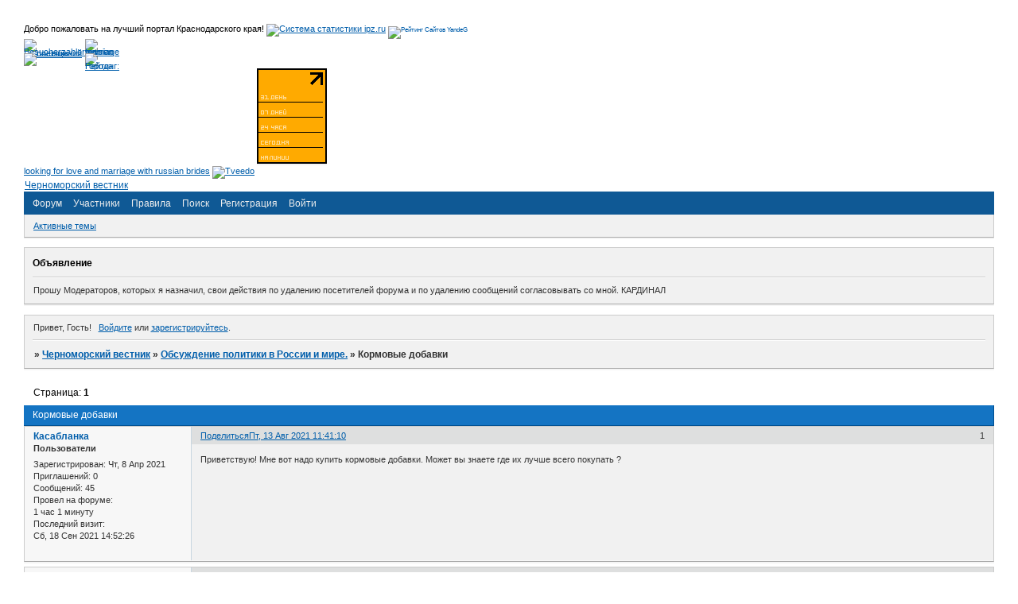

--- FILE ---
content_type: text/html; charset=windows-1251
request_url: http://novoforumvand.bestff.ru/viewtopic.php?id=452
body_size: 7743
content:
<!DOCTYPE html PUBLIC "-//W3C//DTD XHTML 1.0 Strict//EN" "http://www.w3.org/TR/xhtml1/DTD/xhtml1-strict.dtd">
<html xmlns="http://www.w3.org/1999/xhtml" xml:lang="ru" lang="ru" dir="ltr" prefix="og: http://ogp.me/ns#">
<head>
<meta http-equiv="Content-Type" content="text/html; charset=windows-1251">
<meta name="viewport" content="width=device-width, initial-scale=1.0">
<meta name="wwwnovoforumvandbestffru" content="Форум">
<meta name="wwwnovoforumvandbestffru" content="Форум">
<meta name="wwwnovoforumvandbestffru" content="Форум">
<title>Кормовые добавки</title>
<meta property="og:title" content="Кормовые добавки"><meta property="og:url" content="http://novoforumvand.bestff.ru/viewtopic.php?id=452"><script type="text/javascript">
try{self.document.location.hostname==parent.document.location.hostname&&self.window!=parent.window&&self.parent.window!=parent.parent.window&&document.write('</he'+'ad><bo'+'dy style="display:none"><plaintext>')}catch(e){}
try{if(top===self&&location.hostname.match(/^www\./))location.href=document.URL.replace(/\/\/www\./,'//')}catch(e){}
var FORUM = new Object({ set : function(prop, val){ try { eval("this."+prop+"=val"); } catch (e) {} }, get : function(prop){ try { var val = eval("this."+prop); } catch (e) { var val = undefined; } return val; }, remove : function(prop, val){ try { eval("delete this."+prop); } catch (e) {} } });
FORUM.set('topic', { "subject": "Кормовые добавки", "closed": "0", "num_replies": "2", "num_views": "100", "forum_id": "6", "forum_name": "Обсуждение политики в России и мире.", "moderators": { "13": "Pifus" }, "language": { "share_legend": "Расскажите друзьям!", "translate": "Перевести", "show_original": "Показать оригинал" } });
// JavaScript переменные форума
var BoardID = 819275;
var BoardCat = 4;
var BoardStyle = 'Custom';
var ForumAPITicket = 'bfd495ffc16d9cad8d762a187afcb2a0c499a04f';
var GroupID = 3;
var GroupTitle = 'Гость';
var GroupUserTitle = '';
var BaseDomain = 'bestff.ru';
var PartnerID = 4868;
var RequestTime = 1769828633;
var StaticURL = 'http://forumstatic.ru';
var AvatarsURL = 'http://forumavatars.ru';
var FilesURL = 'http://forumstatic.ru';
var ScriptsURL = 'http://forumscripts.ru';
var UploadsURL = 'http://upforme.ru';
</script>
<script type="text/javascript" src="/js/libs.min.js?v=4"></script>
<script type="text/javascript" src="/js/extra.js?v=7"></script>
<link rel="alternate" type="application/rss+xml" href="http://novoforumvand.bestff.ru/export.php?type=rss&amp;tid=452" title="RSS" />
<link rel="top" href="http://novoforumvand.bestff.ru" title="Форум" />
<link rel="search" href="http://novoforumvand.bestff.ru/search.php" title="Поиск" />
<link rel="author" href="http://novoforumvand.bestff.ru/userlist.php" title="Участники" />
<link rel="up" title="Обсуждение политики в России и мире." href="http://novoforumvand.bestff.ru/viewforum.php?id=6" />
<link rel="shortcut icon" href="http://forumstatic.ru/f/ru/bestff/ico.png" type="image/x-icon" />
<link rel="stylesheet" type="text/css" href="http://forumstatic.ru/styles/000c/80/4b/style.1273812642.css" />
<link rel="stylesheet" type="text/css" href="/style/extra.css?v=23" />
<link rel="stylesheet" type="text/css" href="/style/mobile.css?v=5" />
<script type="text/javascript">$(function() { $('#register img[title],#profile8 img[title]').tipsy({fade: true, gravity: 'w'}); $('#viewprofile img[title],.post-author img[title]:not(li.pa-avatar > img),.flag-i[title]').tipsy({fade: true, gravity: 's'}); });</script>
<script>window.yaContextCb=window.yaContextCb||[]</script><script src="https://yandex.ru/ads/system/context.js" async></script>
</head>
<body>

<!-- body-header -->
<div id="pun_wrap">
<div id="pun" class="ru isguest gid3">
<div id="pun-viewtopic" class="punbb" data-topic-id="452" data-forum-id="6" data-cat-id="3">

<!-- Yandex.Metrika counter -->
<script type="text/javascript" >
   (function(m,e,t,r,i,k,a){m[i]=m[i]||function(){(m[i].a=m[i].a||[]).push(arguments)};
   m[i].l=1*new Date();k=e.createElement(t),a=e.getElementsByTagName(t)[0],k.async=1,k.src=r,a.parentNode.insertBefore(k,a)})
   (window, document, "script", "https://mc.yandex.ru/metrika/tag.js", "ym");

   ym(87717257, "init", {
        clickmap:true,
        trackLinks:true,
        accurateTrackBounce:true
   });
</script>
<noscript><div><img src="https://mc.yandex.ru/watch/87717257" style="position:absolute; left:-9999px;" alt="" /></div></noscript>
<!-- /Yandex.Metrika counter -->
<div id="mybb-counter" style="display:none">
<script type="text/javascript"> (function(m,e,t,r,i,k,a){m[i]=m[i]||function(){(m[i].a=m[i].a||[]).push(arguments)}; m[i].l=1*new Date(); for (var j = 0; j < document.scripts.length; j++) {if (document.scripts[j].src === r) { return; }} k=e.createElement(t),a=e.getElementsByTagName(t)[0],k.async=1,k.src=r,a.parentNode.insertBefore(k,a)}) (window, document, "script", "https://mc.yandex.ru/metrika/tag.js", "ym"); ym(201230, "init", { clickmap:false, trackLinks:true, accurateTrackBounce:true });

</script> <noscript><div><img src="https://mc.yandex.ru/watch/201230" style="position:absolute; left:-9999px;" alt="" /></div></noscript>
</div>

<div id="html-header">
	Добро пожаловать на лучший портал Краснодарского края!
<!-- http://www.novoforumvand.bestff.ru/ -->
<a href="http://www.ipz.ru/">
<script language="javascript">
java="1.0";
java1=""+"refer="+escape(document.referrer)+"&page="+
escape(window.location.href);
document.cookie="astratop=1; path=/"; java1+="&c="+(document.cookie?"yes":"now");
</script>
<script language="javascript1.1">java="1.1";java1+="&java="+(navigator.javaEnabled()?"yes":"now")</script>
<script language="javascript1.2">java="1.2";
java1+="&razresh="+screen.width+'x'+screen.height+"&cvet="+
(((navigator.appName.substring(0,3)=="Mic"))?
screen.colorDepth:screen.pixelDepth)</script><script language="javascript1.3">java="1.3"</script>
<script language="javascript">java1+="&jscript="+java+"&rand="+Math.random();
document.write("<a href='http://www.ipz.ru/?fromsite=10201' target='_blank'><img "+
" src='http://www.ipz.ru/img.php?id=10201&"+java1+"&' border=0 alt='Система статистики ipz.ru' width='88' height='31'></a>")</script>
<noscript><a href=http://www.ipz.ru/?fromsite=10201 target=_blank><img src="http://www.ipz.ru/img.php?id=10201" border=0 alt="Система статистики ipz.ru" width='88' height='31'></a></noscript>
</a>
<!-- http://www.novoforumvand.bestff.ru/ -->
 
<!-- Top YandeG for: `novoforumvand.bestff.ru` id: `139252` -->
<a href="http://yandeg.ru/" target="_blank" 
title="Статистика сайта. Показано: просмотров страниц за неделю, просмотров страниц сегодня, посетителей сегодня." 
onclick="img=new Image();img.src='http://count.yandeg.ru/sitecnt.php?id=139252';" 
style="text-decoration:none; font-size: 8px;">
<script type="text/javascript">
<!--
document.write('<img'+
' src="http://count.yandeg.ru/cnt.php?id=139252&img=5&h='+escape(document.URL)+
'&ref='+escape(document.referrer)+((typeof(screen)=='undefined')?'':
'&s='+screen.width+'*'+screen.height+
'*'+(screen.colorDepth?screen.colorDepth:screen.pixelDepth))+
'&rand='+Math.random()+
'" width="88" height="31" border="0"'+
' alt="Рейтинг Сайтов YandeG" />')
//--></script></a><div style="position:absolute;left:-2846px;top:11px"><br />
<span accesskey="89884be89350cc8132ef56085b91c241"><a href="http://www.linkin-park.biz">Linkin Park</a></span>
<a href="http://yandeg.ru/top/tourism.html">Рейтинг сайтов Отдых / Туризм</a></div>
<!-- http://www.novoforumvand.bestff.ru/ -->
<table cellpadding="0" cellspacing="0" border="0" width="88" height="31" style="line-height:0;width:88px;"><tr style="height:10px;">
<td style="padding:0;width:38px;height:10px;"><a href="http://www.24log.de" target="_blank"><img src="http://counter.24log.ru/buttons/24/bg24-7_1.gif" width="38" height="10" border="0" alt="Besucherzahler" title="Besucherzahler " style="margin:0;padding:0;" /></a></td>
<td style="padding:0;width:50px;height:10px;"><a href="http://www.1russianbrides.com" target="_blank"><img src="http://counter.24log.ru/buttons/24/bg24-7_3.gif" width="50" height="10" border="0" alt="russian women for marriage" style="margin:0;padding:0;"></a></td></tr>
<tr style="height:21px;"><td style="padding:0;width:38px;height:21px"><a href="http://www.24log.ru" target="_blank"><img src="http://counter.24log.ru/buttons/24/bg24-7_2.gif" width="38" height="21" alt="счетчик посещений" title="счетчик посещений" border="0" style="margin:0;padding:0;" /></a></td>
<script type='text/javascript' language='javascript'>
document.write('<td style="padding:0px;width:50px;height:21px;"><a href="http://www.24log.ru/rating/rating.php?c=4" target="_blank"><img border="0" width="50" height="21" src="http://counter.24log.ru/counter?id=123788&t=24&st=7&r='+escape(document.referrer)+'&u='+escape(document.URL)+'&s='+((typeof(screen)=='undefined')?'':screen.width+'x'+screen.height+'x'+(screen.colorDepth?screen.colorDepth:screen.pixelDepth))+'&rnd='+Math.random()+'" alt="Рейтинг: Города" title="Показано число просмотров всего и за сегодня" style="margin:0;padding:0;" /></a></td>');
</script></tr></table><http://www.novoforumvand.bestff.ru/><a href="http://www.1russianbrides.com">looking for love and marriage with russian brides</a><http://www.novoforumvand.bestff.ru/>
 
<!-- http://www.novoforumvand.bestff.ru/ --><a href='http://www.tveedo.ru/?fromsite=2952' target=_blank><script type="text/javascript">document.write("<img src='http://www.tveedo.ru/img.php?id=2952&" + "refer=" + escape(document.referrer) + "&page=" + escape(window.location.href) + "&java=" + (navigator.javaEnabled()?"yes":"now") + "&razresh=" + screen.width + 'x' + screen.height + "&cvet=" + (screen.colorDepth?screen.colorDepth:screen.pixelDepth) + "&rand=" + Math.random() + "&' border=0 alt='Tveedo' width=88 height=31>")</script><noscript><img src='http://www.tveedo.ru/img.php?id=2952' border=0 alt='Tveedo' width=88 height=31></noscript></a><!-- /Tveedo -->
 
<!--http://www.novoforumvand.bestff.ru/--><a href="http://www.liveinternet.ru/click"
target="_blank"><img src="//counter.yadro.ru/logo?28.6"
title="LiveInternet: показано ко
</div>

<div id="pun-title" class="section">
	<table id="title-logo-table" cellspacing="0">
		<tbody id="title-logo-tbody">
			<tr id="title-logo-tr">
				<td id="title-logo-tdl" class="title-logo-tdl">
					<h1 class="title-logo"><span>Черноморский вестник</span></h1>
				</td>
				<td id="title-logo-tdr" class="title-logo-tdr"><!-- banner_top --></td>
			</tr>
		</tbody>
	</table>
</div>

<div id="pun-navlinks" class="section">
	<h2><span>Меню навигации</span></h2>
	<ul class="container">
		<li id="navindex"><a href="http://novoforumvand.bestff.ru/"><span>Форум</span></a></li>
		<li id="navuserlist"><a href="http://novoforumvand.bestff.ru/userlist.php" rel="nofollow"><span>Участники</span></a></li>
		<li id="navrules"><a href="http://novoforumvand.bestff.ru/misc.php?action=rules" rel="nofollow"><span>Правила</span></a></li>
		<li id="navsearch"><a href="http://novoforumvand.bestff.ru/search.php" rel="nofollow"><span>Поиск</span></a></li>
		<li id="navregister"><a href="http://novoforumvand.bestff.ru/register.php" rel="nofollow"><span>Регистрация</span></a></li>
		<li id="navlogin"><a href="http://novoforumvand.bestff.ru/login.php" rel="nofollow"><span>Войти</span></a></li>
	</ul>
</div>

<div id="pun-ulinks" class="section" onclick="void(0)">
	<h2><span>Пользовательские ссылки</span></h2>
	<ul class="container">
		<li class="item1"><a href="http://novoforumvand.bestff.ru/search.php?action=show_recent">Активные темы</a></li>
	</ul>
</div>

<!--noindex-->
<div id="pun-announcement" class="section">
	<h2><span>Объявление</span></h2>
	<div class="container">
		<div class="html-box">
			Прошу Модераторов, которых я назначил, свои действия по удалению посетителей форума и по удалению сообщений согласовывать со мной. КАРДИНАЛ
		</div>
	</div>
</div>
<!--/noindex-->

<div id="pun-status" class="section">
	<h2><span>Информация о пользователе</span></h2>
	<p class="container">
		<span class="item1">Привет, Гость!</span> 
		<span class="item2"><a href="/login.php" rel="nofollow">Войдите</a> или <a href="/register.php" rel="nofollow">зарегистрируйтесь</a>.</span> 
	</p>
</div>

<div id="pun-break1" class="divider"><hr /></div>

<div id="pun-crumbs1" class="section">
	<p class="container crumbs"><strong>Вы здесь</strong> <em>&#187;&#160;</em><a href="http://novoforumvand.bestff.ru/">Черноморский вестник</a> <em>&#187;&#160;</em><a href="http://novoforumvand.bestff.ru/viewforum.php?id=6">Обсуждение политики в России и мире.</a> <em>&#187;&#160;</em>Кормовые добавки</p>
</div>

<div id="pun-break2" class="divider"><hr /></div>

<div class="section" style="border:0 !important;max-width:100%;overflow:hidden;display:flex;justify-content:center;max-height:250px;overflow:hidden;min-width:300px;">
		<!-- Yandex.RTB R-A-515409-2 -->
<div id="yandex_rtb_R-A-515409-2"></div>
<script>
window.yaContextCb.push(() => {
    Ya.Context.AdvManager.render({
        "blockId": "R-A-515409-2",
        "renderTo": "yandex_rtb_R-A-515409-2"
    })
})
</script>
</div>

<div id="pun-main" class="main multipage">
	<h1><span>Кормовые добавки</span></h1>
	<div class="linkst">
		<div class="pagelink">Страница: <strong>1</strong></div>
	</div>
	<div id="topic_t452" class="topic">
		<h2><span class="item1">Сообщений</span> <span class="item2">1 страница 3 из 3</span></h2>
		<div id="p1347" class="post topicpost topic-starter" data-posted="1628844070" data-user-id="49" data-group-id="4">
			<h3><span><a class="sharelink" rel="nofollow" href="#p1347" onclick="return false;">Поделиться</a><strong>1</strong><a class="permalink" rel="nofollow" href="http://novoforumvand.bestff.ru/viewtopic.php?id=452#p1347">Пт, 13 Авг 2021 11:41:10</a></span></h3>
			<div class="container">
							<div class="post-author no-avatar topic-starter">
								<ul>
						<li class="pa-author"><span class="acchide">Автор:&nbsp;</span><a href="http://novoforumvand.bestff.ru/profile.php?id=49" rel="nofollow">Касабланка</a></li>
						<li class="pa-title">Пользователи</li>
						<li class="pa-reg"><span class="fld-name">Зарегистрирован</span>: Чт, 8 Апр 2021</li>
						<li class="pa-invites"><span class="fld-name">Приглашений:</span> 0</li>
						<li class="pa-posts"><span class="fld-name">Сообщений:</span> 45</li>
						<li class="pa-time-visit"><span class="fld-name">Провел на форуме:</span><br />1 час 1 минуту</li>
						<li class="pa-last-visit"><span class="fld-name">Последний визит:</span><br />Сб, 18 Сен 2021 14:52:26</li>
				</ul>
			</div>
					<div class="post-body">
					<div class="post-box">
						<div id="p1347-content" class="post-content">
<p>Приветствую! Мне вот надо купить кормовые добавки. Может вы знаете где их лучше всего покупать ?</p>
						</div>
					</div>
					<div class="clearer"><!-- --></div>
				</div>
			</div>
		</div>
		<div id="p1348" class="post altstyle" data-posted="1628928960" data-user-id="54" data-group-id="4">
			<h3><span><a class="sharelink" rel="nofollow" href="#p1348" onclick="return false;">Поделиться</a><strong>2</strong><a class="permalink" rel="nofollow" href="http://novoforumvand.bestff.ru/viewtopic.php?id=452#p1348">Сб, 14 Авг 2021 11:16:00</a></span></h3>
			<div class="container">
							<div class="post-author no-avatar">
								<ul>
						<li class="pa-author"><span class="acchide">Автор:&nbsp;</span><a href="http://novoforumvand.bestff.ru/profile.php?id=54" rel="nofollow">Зе Создатель</a></li>
						<li class="pa-title">Пользователи</li>
						<li class="pa-reg"><span class="fld-name">Зарегистрирован</span>: Сб, 10 Апр 2021</li>
						<li class="pa-invites"><span class="fld-name">Приглашений:</span> 0</li>
						<li class="pa-posts"><span class="fld-name">Сообщений:</span> 39</li>
						<li class="pa-time-visit"><span class="fld-name">Провел на форуме:</span><br />34 минуты</li>
						<li class="pa-last-visit"><span class="fld-name">Последний визит:</span><br />Пн, 20 Сен 2021 18:52:20</li>
				</ul>
			</div>
					<div class="post-body">
					<div class="post-box">
						<div id="p1348-content" class="post-content">
<p>Здравствуйте! Так это легко найти, вы просто плохо ищите.</p>
						</div>
					</div>
					<div class="clearer"><!-- --></div>
				</div>
			</div>
		</div>
		<div id="p1349" class="post endpost" data-posted="1629033642" data-user-id="52" data-group-id="4">
			<h3><span><a class="sharelink" rel="nofollow" href="#p1349" onclick="return false;">Поделиться</a><strong>3</strong><a class="permalink" rel="nofollow" href="http://novoforumvand.bestff.ru/viewtopic.php?id=452#p1349">Вс, 15 Авг 2021 16:20:42</a></span></h3>
			<div class="container">
							<div class="post-author no-avatar">
								<ul>
						<li class="pa-author"><span class="acchide">Автор:&nbsp;</span><a href="http://novoforumvand.bestff.ru/profile.php?id=52" rel="nofollow">Деструкция</a></li>
						<li class="pa-title">Пользователи</li>
						<li class="pa-reg"><span class="fld-name">Зарегистрирован</span>: Чт, 8 Апр 2021</li>
						<li class="pa-invites"><span class="fld-name">Приглашений:</span> 0</li>
						<li class="pa-posts"><span class="fld-name">Сообщений:</span> 46</li>
						<li class="pa-time-visit"><span class="fld-name">Провел на форуме:</span><br />22 минуты</li>
						<li class="pa-last-visit"><span class="fld-name">Последний визит:</span><br />Вт, 21 Сен 2021 00:49:26</li>
				</ul>
			</div>
					<div class="post-body">
					<div class="post-box">
						<div id="p1349-content" class="post-content">
<p>Добрый вечер! Если вам надо купить кормовые добавки, то лучше всего обращаться по адресу г. Москва, ул. Складочная, д.1, стр.18, 8 подъезд, офис 202 . Я там их покупал, они там очень качественные и стоят недорого. Так что в общем и целом рекомендую их там.</p>
<p class="lastedit">Отредактировано Деструкция (Вс, 15 Авг 2021 16:21:50)</p>
						</div>
					</div>
					<div class="clearer"><!-- --></div>
				</div>
			</div>
		</div>
	</div>
	<div class="linksb">
		<div class="pagelink">Страница: <strong>1</strong></div>
	</div>
	<div class="section" style="border:0 !important; max-width:100%;text-align:center;overflow:hidden;max-height:250px;overflow:hidden;min-width:300px;">
		<!-- Yandex.RTB R-A-515409-1 -->
<div id="yandex_rtb_R-A-515409-1"></div>
<script>
window.yaContextCb.push(() => {
    Ya.Context.AdvManager.render({
        "blockId": "R-A-515409-1",
        "renderTo": "yandex_rtb_R-A-515409-1"
    })
})
</script>
<script async src="https://cdn.digitalcaramel.com/caramel.js"></script>
<script>window.CaramelDomain = "mybb.ru"</script>
</div>
</div>
<script type="text/javascript">$(document).trigger("pun_main_ready");</script>

<!-- pun_stats -->

<!-- banner_mini_bottom -->

<!-- banner_bottom -->

<!-- bbo placeholder-->

<div id="pun-break3" class="divider"><hr /></div>

<div id="pun-crumbs2" class="section">
	<p class="container crumbs"><strong>Вы здесь</strong> <em>&#187;&#160;</em><a href="http://novoforumvand.bestff.ru/">Черноморский вестник</a> <em>&#187;&#160;</em><a href="http://novoforumvand.bestff.ru/viewforum.php?id=6">Обсуждение политики в России и мире.</a> <em>&#187;&#160;</em>Кормовые добавки</p>
</div>

<div id="pun-break4" class="divider"><hr /></div>

<div id="pun-about" class="section">
	<p class="container">
		<span class="item1" style="padding-left:0"><a href="https://bestff.ru/" rel="nofollow" target="_blank">бесплатные форумы</a> | <a href="https://jot-it.ru/" rel="nofollow" target="_blank">микроблоги</a></span>
	</p>
</div>
<script type="text/javascript">$(document).trigger("pun_about_ready"); if (typeof ym == 'object') {ym(201230, 'userParams', {UserId:1, is_user:0}); ym(201230, 'params', {forum_id: 819275});}</script>


<div id="html-footer" class="section">
	<div class="container"><!-- http://novoforumvand.bestff.ru/  -->
<!--2177321 -->

<script id="top100Counter" type="text/javascript"
src="http://cnt.rambler.ru/top100.jcn?2177321"></script>
<noscript>
<a href="http://top100.rambler.ru/home?id=2177321">
<img src="http://cnt.rambler.ru/top100.cnt?2177321" alt="Rambler's Top100"
width="81"
height="63" border="0" />
</a></noscript>

<!-- end of Top100 code -->
<!-- http://novoforumvand.bestff.ru/  -->

<a href="http://www.pr-cy.ru/" target="_blank" title="Счетчик тИЦ и PR"><img src="http://counter.pr-cy.ru/prcy/novoforumvand.bestff.ru" alt="PR-CY.ru" width="88" height="31" border="0" /></a>
<!--Openstat--><span id="openstat2096459"></span><script type="text/javascript">
var openstat = { counter: 2096459, image: 5005, next: openstat, track_links: "all" }; document.write(unescape("%3Cscript%20src=%22http" +
(("https:" == document.location.protocol) ? "s" : "") +
"://openstat.net/cnt.js%22%20defer=%22defer%22%3E%3C/script%3E"));
</script><!--/Openstat-->
 <!-- http://www.novoforumvand.bestff.ru/ --> <script type="text/ javascript" language="javascript"> hotlog_js="1.0"; hotlog_r=""+Math.random ()+"&s=2066456&im=201&r="+ escape (document.referrer)+"&pg="+escape (window.location.href); document.cookie="hotlog=1; path=/"; hotlog_r +="&c="+(document.cookie?"Y":"N"); </script> <script type="text/ javascript" language="javascript1.1"> hotlog_js="1.1"; hotlog_r +="&j="+(navigator.javaEnabled ()?"Y":"N"); </script> <script type="text/ javascript" language="javascript1.2"> hotlog_js="1.2"; hotlog_r +="&wh="+screen.width +"x"+screen.height +"&px="+ (((navigator.appName.substring (0,3)=="Mic"))? screen.colorDepth:screen.pixelDepth); </script> <script type="text/ javascript" language="javascript1.3"> hotlog_js="1.3"; </script> <script type="text/ javascript" language="javascript"> hotlog_r +="&js="+hotlog_js; document.write('<a href="http:// click.hotlog.ru/?2066456" target="_top"><img '+ 'src="http:// hit7.hotlog.ru/cgi-bin/ hotlog/count?'+ hotlog_r+'" border="0" width="88" height="100" alt="HotLog"><\/a>'); </script> <noscript> <a href="http:// click.hotlog.ru/?2066456" target="_top"><img src="http://hit7.hotlog.ru/ cgi-bin/hotlog/count? s=2066456&im=201" border="0" width="88" height="100" alt="HotLog"></a> </noscript> <!-- /http://www.novoforumvand.bestff.ru/--> 
 
<!--http://www.novoforumvand.bestff.ru/-->
<script language="javascript"><!--
d=document;var a='';a+=';r='+escape(top.document.referrer);js=10;//--></script>
<script language="javascript1.1"><!--
a+=';j='+navigator.javaEnabled();js=11;//--></script>
<script language="javascript1.2"><!--
s=screen;a+=';s='+s.width+'*'+s.height;
a+=';d='+(s.colorDepth?s.colorDepth:s.pixelDepth);js=12;//--></script>
<script language="javascript1.3"><!--
js=13;//--></script><script language="javascript" type="text/javascript"><!--
d.write('<a href="http://top.mail.ru/jump?from=1842072" target="_top">'+
'<img src="http://db.c1.bc.a1.top.mail.ru/counter?id=1842072;t=136;js='+js+
a+';rand='+Math.random()+'" alt="Рейтинг@Mail.ru" border="0" '+
'height="40" width="88"><\/a>');if(11<js)d.write('<'+'!-- ');//--></script>
<noscript><a target="_top" href="http://top.mail.ru/jump?from=1842072">
<img src="http://db.c1.bc.a1.top.mail.ru/counter?js=na;id=1842072;t=136" 
height="40" width="88" border="0" alt="Рейтинг@Mail.ru"></a></noscript>
<script language="javascript" type="text/javascript"><!--
if(11<js)d.write('--'+'>');//--></script>
<!--// Rating@Mail.ru counter-->

<div id="eXTReMe"><a href="http://extremetracking.com/open?login=sam77711">
<img src="http://t1.extreme-dm.com/i.gif" style="border: 0;"
height="38" width="41" id="EXim" alt="eXTReMe Tracker" /></a>
<script type="text/javascript"><!--
var EXlogin='sam77711' // Login
var EXvsrv='s10' // VServer
EXs=screen;EXw=EXs.width;navigator.appName!="Netscape"?
EXb=EXs.colorDepth:EXb=EXs.pixelDepth;EXsrc="src";
navigator.javaEnabled()==1?EXjv="y":EXjv="n";
EXd=document;EXw?"":EXw="na";EXb?"":EXb="na";
EXd.write("<img "+EXsrc+"=http://e1.extreme-dm.com",
"/"+EXvsrv+".g?login="+EXlogin+"&amp;",
"jv="+EXjv+"&amp;j=y&amp;srw="+EXw+"&amp;srb="+EXb+"&amp;",
"l="+escape(EXd.referrer)+" height=1 width=1>");//-->
</script><noscript><div id="neXTReMe"><img height="1" width="1" alt=""
src="http://e1.extreme-dm.com/s10.g?login=sam77711&amp;j=n&amp;jv=n" />
</div></noscript></div>

<a href="https://twitter.com/share" class="twitter-share-button" data-url="http://http://www.novoforumvand.bestff.ru/" data-via="VANDERLOCK" data-lang="ru" data-size="large">Твитнуть</a>
<script>!function(d,s,id){var js,fjs=d.getElementsByTagName(s)[0],p=/^http:/.test(d.location)?'http':'https';if(!d.getElementById(id)){js=d.createElement(s);js.id=id;js.src=p+'://platform.twitter.com/widgets.js';fjs.parentNode.insertBefore(js,fjs);}}(document, 'script', 'twitter-wjs');</script>



<!-- Put this script tag to the <head> of your page -->
<script type="text/javascript" src="//vk.com/js/api/openapi.js?88"></script>
<!-- Put this div tag to the place, where the Poll block will be -->
<div id="vk_poll"></div>
<script type="text/javascript">
VK.Widgets.Poll("vk_poll", {width: 300}, "84464629_8332b488989063d5a2");
</script>



<a href="http://www.onlinedics.ru/"><img src="http://www.onlinedics.ru/images/banners/88x31_2.gif" alt="Словари" width="88" height="31" border="0"></a></div>
</div>

</div>
</div>
</div>




</body>
</html>
